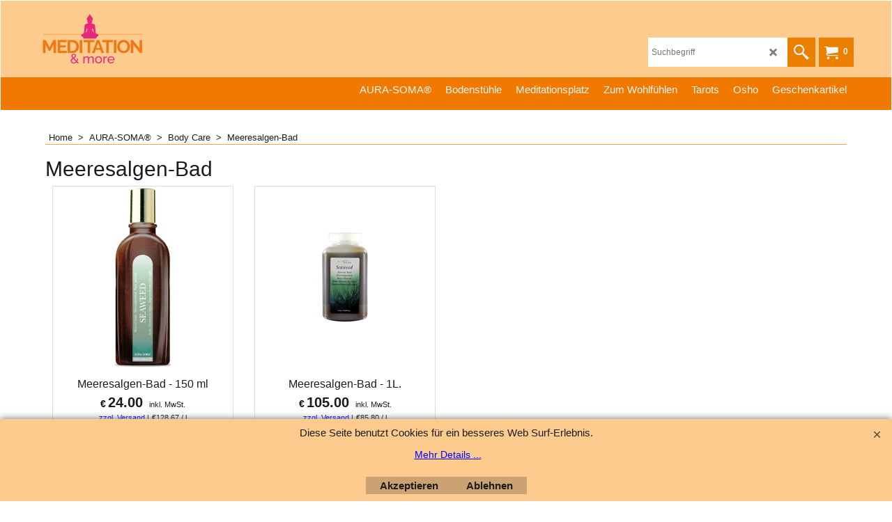

--- FILE ---
content_type: text/html
request_url: https://www.meditationandmore.de/contents/de/d-33.html
body_size: 17905
content:
<ul class="idx2List"><li class="GC32"><a id="idx2D-2" class="idx2" href="../../index.html" title=""><span>Home </span></a></li><li class="GC32"><a id="idx2D21" class="idx2" href="d21_aura_soma.html" title=""><span>AURA-SOMA®</span></a><ul><li class="GC34"><a id="idx2SubD199" class="idx2Sub" href="d199_aura_soma_equilibrium_oele_schnellbestellung.html" title=""><img src="../media/trans.gif" data-echo="../media/k_category-aura-soma.jpg" id="ID199" name="ID199" border="0" alt="" title="" width="360" height="240" /><span>Equilibrium-Öle</span></a></li><li class="GC34"><a id="idx2SubD5" class="idx2Sub" href="d5_aura_soma_pomander.html" title=""><img src="../media/trans.gif" data-echo="../media/k_alle_pomander.jpg" id="ID5" name="ID5" border="0" alt="" title="" width="360" height="240" /><span>Pomander</span></a></li><li class="GC34"><a id="idx2SubD6" class="idx2Sub" href="d6_aura_soma_quintessenzen.html" title=""><img src="../media/trans.gif" data-echo="../media/k_alle_quintessenzen.jpg" id="ID6" name="ID6" border="0" alt="" title="" width="360" height="240" /><span>Quintessenzen</span></a></li><li class="GC34"><a id="idx2SubD180" class="idx2Sub" href="d180_aura_soma_equibrium_pockets.html" title=""><img src="../media/trans.gif" data-echo="../media/k_category-pockets.jpg" id="ID180" name="ID180" border="0" alt="" title="" width="360" height="240" /><span>Equilibrium-Öle &quot;Pocket-Rescues&quot;</span></a></li><li class="GC34"><a id="idx2SubD9" class="idx2Sub" href="d9_aura_soma_komplette_sets.html" title=""><img src="../media/trans.gif" data-echo="../media/k_category-complette-sets.jpg" id="ID9" name="ID9" border="0" alt="" title="" width="360" height="240" /><span>Komplette Sets</span></a></li><li class="GC34"><a id="idx2SubD197" class="idx2Sub" href="d197_equilibrium_oele_anwendungsinfos.html" title=""><span>Anwendungsinfos Equilibrium-Öle</span></a></li><li class="GC34"><a id="idx2SubD12" class="idx2Sub" href="d12_aura_soma_raumsprays.html" title=""><img src="../media/trans.gif" data-echo="../media/k_category-raumsprays.jpg" id="ID12" name="ID12" border="0" alt="" title="" width="360" height="240" /><span>Raumsprays</span></a><ul><li class="GC34"><a id="idx2SubD10" class="idx2Sub" href="d10_aura_soma_raumsprays_pomander.html" title=""><img src="../media/trans.gif" data-echo="../media/k_!-category-pomander.jpg" id="ID10" name="ID10" border="0" alt="" title="" width="360" height="240" /><span>Raumsprays Pomander</span></a></li><li class="GC34"><a id="idx2SubD11" class="idx2Sub" href="d11_aura_soma_raumsprays_quintessenzen.html" title=""><img src="../media/trans.gif" data-echo="../media/k_!-category-quintessence.jpg" id="ID11" name="ID11" border="0" alt="" title="" width="360" height="240" /><span>Raumsprays Quintessenzen</span></a></li><li class="GC34"><a id="idx2SubD14" class="idx2Sub" href="d14_aura_soma_raumsprays_archangel.html" title=""><img src="../media/trans.gif" data-echo="../media/k_!-category-erzengel.jpg" id="ID14" name="ID14" border="0" alt="" title="" width="360" height="240" /><span>Raumsprays Erzengel</span></a></li></ul></li><li class="GC34"><a id="idx2SubD15" class="idx2Sub" href="d15_aura_soma_archangelois.html" title=""><img src="../media/trans.gif" data-echo="../media/k_category-archangeloi-sprays.jpg" id="ID15" name="ID15" border="0" alt="" title="" width="360" height="240" /><span>Archangeloi Aura Sprays</span></a></li><li class="GC34"><a id="idx2SubD49" class="idx2Sub" href="d49_aura_soma_body_care.html" title=""><img src="../media/trans.gif" data-echo="../media/k_!-category-bodycare.jpg" id="ID49" name="ID49" border="0" alt="" title="" width="360" height="240" /><span>Body Care</span></a><ul><li class="GC34"><a id="idx2SubD16" class="idx2Sub" href="d16_aura_soma_flower_shower_duschgele.html" title=""><img src="../media/trans.gif" data-echo="../media/k_!-category-shower.jpg" id="ID16" name="ID16" border="0" alt="" title="" width="360" height="240" /><span>Duschgel Flower Shower</span></a></li><li class="GC34"><a id="idx2SubD34" class="idx2Sub" href="d34_aura_soma_meeresalgenbad.html" title=""><img src="../media/trans.gif" data-echo="../media/k_!-category-bad.jpg" id="ID34" name="ID34" border="0" alt="" title="" width="360" height="240" /><span>Meeresalgen-Bad</span></a></li><li class="GC34"><a id="idx2SubD33" class="idx2Sub" href="d33_aura_soma_massage_oele.html" title=""><img src="../media/trans.gif" data-echo="../media/k_!-category-massageoele.jpg" id="ID33" name="ID33" border="0" alt="" title="" width="360" height="240" /><span>Massageöle</span></a></li><li class="GC34"><a id="idx2SubD1446761" class="idx2Sub" href="d1446761_CareFree-FuSSlotion.html" title=""><span>Carefree Fußlotion</span></a></li></ul></li><li class="GC34"><a id="idx2SubD19" class="idx2Sub" href="d19_aura_soma_farbessenzen.html" title=""><img src="../media/trans.gif" data-echo="../media/k_!-category-butterfly-essences.jpg" id="ID19" name="ID19" border="0" alt="" title="" width="360" height="240" /><span>Farbessenzen</span></a></li><li class="GC34"><a id="idx2SubD194" class="idx2Sub" href="d194_aura_soma_qualitaetsinfos.html" title=""><span>Qualitätsinformationen</span></a></li><li class="GC34"><a id="idx2SubD50" class="idx2Sub" href="d50_aura_soma_vicky_wall.html" title=""><img src="../media/trans.gif" data-echo="../media/k_!-category-vicky-wall.jpg" id="ID50" name="ID50" border="0" alt="" title="" width="360" height="240" /><span>Über Vicky Wall</span></a></li><li class="GC34"><a id="idx2SubD105" class="idx2Sub" href="d105_aura_soma_buecher.html" title=""><img src="../media/trans.gif" data-echo="../media/k_!-category-buecher.jpg" id="ID105" name="ID105" border="0" alt="" title="" width="360" height="240" /><span>Bücher</span></a></li></ul></li><li class="GC32"><a id="idx2D52" class="idx2" href="d52_back_jack_bodenstuhl.html" title=""><span>Bodenstühle</span></a><ul><li class="GC34"><a id="idx2SubD92" class="idx2Sub" href="d92_back_jack_bodenstuhl_standard.html" title=""><img src="../media/trans.gif" data-echo="../media/k_category-backjacks.jpg" id="ID92" name="ID92" border="0" alt="" title="" width="360" height="240" /><span>Back Jack Standard</span></a></li><li class="GC34"><a id="idx2SubD93" class="idx2Sub" href="d93_back_jack_bodenstuhl_faltbar.html" title=""><img src="../media/trans.gif" data-echo="../media/k_category-folded.jpg" id="ID93" name="ID93" border="0" alt="" title="" width="360" height="240" /><span>Back Jack Faltbar</span></a></li><li class="GC34"><a id="idx2SubD94" class="idx2Sub" href="d94_back_jack_bodenstuhl_xl.html" title=""><img src="../media/trans.gif" data-echo="../media/k_category-category-xl.jpg" id="ID94" name="ID94" border="0" alt="" title="" width="360" height="240" /><span>Back Jack XL</span></a></li><li class="GC34"><a id="idx2SubD157" class="idx2Sub" href="d157_back_jack_bodenstuhl_extreme.html" title=""><img src="../media/trans.gif" data-echo="../media/k_category-extreme.jpg" id="ID157" name="ID157" border="0" alt="" title="" width="360" height="240" /><span>Back Jack Extreme</span></a></li><li class="GC34"><a id="idx2SubD156" class="idx2Sub" href="d156_back_jack_bodenstuhl_zubehoer.html" title=""><img src="../media/trans.gif" data-echo="../media/k_category-zubehoer.jpg" id="ID156" name="ID156" border="0" alt="" title="" width="360" height="240" /><span>Back Jack Zubehör</span></a></li></ul></li><li class="GC32"><a id="idx2D53" class="idx2" href="d53_meditationsplatz.html" title=""><span>Meditationsplatz</span></a><ul><li class="GC34"><a id="idx2SubD120" class="idx2Sub" href="d120_meditationen.html" title=""><img src="../media/trans.gif" data-echo="../media/k_category-meditationen.jpg" id="ID120" name="ID120" border="0" alt="" title="" width="360" height="240" /><span>Meditationen</span></a><ul><li class="GC34"><a id="idx2SubD74" class="idx2Sub" href="d74_osho_meditationen.html" title=""><img src="../media/trans.gif" data-echo="../media/k_category-osho-meditationen.jpg" id="ID74" name="ID74" border="0" alt="" title="" width="360" height="240" /><span>Meditationen </span></a></li><li class="GC34"><a id="idx2SubD91" class="idx2Sub" href="d91_meditationen_gefuehrt.html" title=""><img src="../media/trans.gif" data-echo="../media/k_category-gefuehrte-meditationen.jpg" id="ID91" name="ID91" border="0" alt="" title="" width="360" height="240" /><span>Geführte Meditationen</span></a></li></ul></li><li class="GC34"><a id="idx2SubD136" class="idx2Sub" href="d136_meditationsplatz_sitzmoebel_augenkissen.html" title=""><img src="../media/trans.gif" data-echo="../media/k_category-meditationskissen.jpg" id="ID136" name="ID136" border="0" alt="" title="" width="360" height="240" /><span>Meditationskissen</span></a></li><li class="GC34"><a id="idx2SubD133" class="idx2Sub" href="d133_meditationsplatz_yogamatten.html" title=""><img src="../media/trans.gif" data-echo="../media/k_category-yoga-matten.jpg" id="ID133" name="ID133" border="0" alt="" title="" width="360" height="240" /><span>Yoga-Matten/-Decken</span></a></li></ul></li><li class="GC32"><a id="idx2D218" class="idx2" href="d218_Zum_Wohlfühlen.html" title=""><span>Zum Wohlfühlen</span></a><ul><li class="GC34"><a id="idx2SubD217" class="idx2Sub" href="d217_Raumdüfte.html" title=""><img src="../media/trans.gif" data-echo="../media/k_category-raeucherwerk.jpg" id="ID217" name="ID217" border="0" alt="" title="" width="360" height="240" /><span>Raumdüfte</span></a><ul><li class="GC34"><a id="idx2SubD191" class="idx2Sub" href="d191_meditationsplatz_raeucherwerk.html" title=""><img src="../media/trans.gif" data-echo="../media/k_category-raeucherwerk.jpg" id="ID191" name="ID191" border="0" alt="" title="" width="360" height="240" /><span>Räucherwerk</span></a></li><li class="GC34"><a id="idx2SubD131" class="idx2Sub" href="d131_meditationsplatz_japanische_raeucherstaebchen.html" title=""><img src="../media/trans.gif" data-echo="../media/k_category-raeucherstaebchen-2.jpg" id="ID131" name="ID131" border="0" alt="" title="" width="360" height="240" /><span>Räucherstäbchen</span></a><ul><li class="GC34"><a id="idx2SubD162" class="idx2Sub" href="d162_meditationsplatz_japanische_raeucherstaebchen_kenmei_do.html" title=""><img src="../media/trans.gif" data-echo="../media/k_category-raeucherstaebchen-kyori.jpg" id="ID162" name="ID162" border="0" alt="" title="" width="360" height="240" /><span>Tibetische Räucherstäbchen - Pure Nature</span></a></li><li class="GC34"><a id="idx2SubD163" class="idx2Sub" href="d163_meditationsplatz_japanische_raeucherstaebchen_.html" title=""><img src="../media/trans.gif" data-echo="../media/k_category-raeucherstaebchen-kaicho.jpg" id="ID163" name="ID163" border="0" alt="" title="" width="360" height="240" /><span>Japanische Räucherstäbchen / Classic / Tempeldüfte</span></a></li><li class="GC34"><a id="idx2SubD1446769" class="idx2Sub" href="d1446769_Elbenzauber-Raeucherstaebchen.html" title=""><img src="../media/trans.gif" data-echo="../media/k_category-raeucherstaebchen-kaicho.jpg" id="ID1446769" name="ID1446769" border="0" alt="" title="" width="360" height="240" /><span>Elbenzauber Räucherstäbchen</span></a></li><li class="GC34"><a id="idx2SubD1446770" class="idx2Sub" href="d1446770_Green-Line-Raeucherstaebchen.html" title=""><span>Green Line Räucherstäbchen</span></a></li><li class="GC34"><a id="idx2SubD1446768" class="idx2Sub" href="d1446768_Diverse-Raeucherstaebchen.html" title=""><span>Diverse Räucherstäbchen</span></a></li></ul></li><li class="GC34"><a id="idx2SubD185" class="idx2Sub" href="d185_meditationsplatz_duftlampen.html" title=""><img src="../media/trans.gif" data-echo="../media/k_category-aetherische-oele.jpg" id="ID185" name="ID185" border="0" alt="" title="" width="360" height="240" /><span>Duftlampen/ Bio-ätherische Öle</span></a></li></ul></li><li class="GC34"><a id="idx2SubD219" class="idx2Sub" href="d219_Augenkissen.html" title=""><img src="../media/trans.gif" data-echo="../media/k_category-augenkissen.jpg" id="ID219" name="ID219" border="0" alt="" title="" width="360" height="240" /><span>Augenkissen, Schlafmasken und Ohrkerzen</span></a></li></ul></li><li class="GC32"><a id="idx2D82" class="idx2" href="d82.html" title=""><span>Tarots</span></a></li><li class="GC32"><a id="idx2D51" class="idx2" href="d51_alles_von_osho.html" title=""><span>Osho</span></a><ul><li class="GC34"><a id="idx2SubD85" class="idx2Sub" href="d85_osho_mp3.html" title=""><img src="../media/trans.gif" data-echo="../media/k_!-category-1-diskurse-auf-mp3.jpg" id="ID85" name="ID85" border="0" alt="" title="" width="360" height="240" /><span>Diskurse auf mp3-CD</span></a><ul><li class="GC34"><a id="idx2SubD73" class="idx2Sub" href="d73_osho_deutsche_buecher_neuerscheinungen.html" title=""><img src="../media/trans.gif" data-echo="../media/k_!-category-1-neuerscheinungen.jpg" id="ID73" name="ID73" border="0" alt="" title="" width="360" height="240" /><span>Neuerscheinungen</span></a></li></ul></li><li class="GC34"><a id="idx2SubD59" class="idx2Sub" href="d59_alles_von_osho_deutsche_buecher.html" title=""><img src="../media/trans.gif" data-echo="../media/k_!-category-2-deutsche-buecher.jpg" id="ID59" name="ID59" border="0" alt="" title="" width="360" height="240" /><span>Deutsche Bücher</span></a><ul><li class="GC34"><a id="idx2SubD71" class="idx2Sub" href="d71_osho_deutsche_buecher_alphabetisch.html" title=""><img src="../media/trans.gif" data-echo="../media/k_!-category-10-alphabetische-liste.jpg" id="ID71" name="ID71" border="0" alt="" title="" width="360" height="240" /><span>Alphabetische Liste</span></a></li><li class="GC34"><a id="idx2SubD60" class="idx2Sub" href="d60_osho_deutsche_buecher_meditation.html" title=""><img src="../media/trans.gif" data-echo="../media/k_!-category-3-meditation.jpg" id="ID60" name="ID60" border="0" alt="" title="" width="360" height="240" /><span>Meditation</span></a></li><li class="GC34"><a id="idx2SubD69" class="idx2Sub" href="d69_osho_deutsche_buecher_chakra_hara_yoga.html" title=""><img src="../media/trans.gif" data-echo="../media/k_!-category-4-chakra-yoga.jpg" id="ID69" name="ID69" border="0" alt="" title="" width="360" height="240" /><span>Chakra / Hara / Yoga</span></a></li><li class="GC34"><a id="idx2SubD61" class="idx2Sub" href="d61_osho_deutsche_buecher_tantra_mann_frau.html" title=""><img src="../media/trans.gif" data-echo="../media/k_!-category-5-tantra.jpg" id="ID61" name="ID61" border="0" alt="" title="" width="360" height="240" /><span>Tantra - Mann/Frau</span></a></li><li class="GC34"><a id="idx2SubD70" class="idx2Sub" href="d70_osho_deutsche_buecher_oestliche_weisheit.html" title=""><img src="../media/trans.gif" data-echo="../media/k_!-category-6-osten.jpg" id="ID70" name="ID70" border="0" alt="" title="" width="360" height="240" /><span>Östliche Weisheit</span></a></li><li class="GC34"><a id="idx2SubD65" class="idx2Sub" href="d65_osho_deutsche_buecher_westliche_weisheit.html" title=""><img src="../media/trans.gif" data-echo="../media/k_!-category-7-westen.jpg" id="ID65" name="ID65" border="0" alt="" title="" width="360" height="240" /><span>Westliche Weisheit</span></a></li><li class="GC34"><a id="idx2SubD66" class="idx2Sub" href="d66_osho_deutsche_buecher_geschenkbuecher.html" title=""><img src="../media/trans.gif" data-echo="../media/k_!-category-8-geschenkbuecher.jpg" id="ID66" name="ID66" border="0" alt="" title="" width="360" height="240" /><span>Geschenkbücher</span></a></li><li class="GC34"><a id="idx2SubD67" class="idx2Sub" href="d67_osho_deutsche_buecher_verschiedenes.html" title=""><img src="../media/trans.gif" data-echo="../media/k_!-category-9-misc.jpg" id="ID67" name="ID67" border="0" alt="" title="" width="360" height="240" /><span>Verschiedene Themen</span></a></li></ul></li><li class="GC34"><a id="idx2SubD77" class="idx2Sub" href="d77_osho_english_books.html" title=""><img src="../media/trans.gif" data-echo="../media/k_!-category-3-englische-buecher.jpg" id="ID77" name="ID77" border="0" alt="" title="" width="360" height="240" /><span>English Books</span></a></li><li class="GC34"><a id="idx2SubD84" class="idx2Sub" href="d84_osho_cd.html" title=""><img src="../media/trans.gif" data-echo="../media/k_!-category-4-dvds-cds.jpg" id="ID84" name="ID84" border="0" alt="" title="" width="360" height="240" /><span>Diskurse auf CD</span></a></li><li class="GC34"><a id="idx2SubD121" class="idx2Sub" href="d121_osho_meditationen.html" title=""><img src="../media/trans.gif" data-echo="../media/k_!-category-5-meditationen.jpg" id="ID121" name="ID121" border="0" alt="" title="" width="360" height="240" /><span>Meditationen</span></a></li><li class="GC34"><a id="idx2SubD81" class="idx2Sub" href="d81_osho_fotos.html" title=""><img src="../media/trans.gif" data-echo="../media/k_!-category-7-fotos.jpg" id="ID81" name="ID81" border="0" alt="" title="" width="360" height="240" /><span>Fotos</span></a></li><li class="GC34"><a id="idx2SubD76" class="idx2Sub" href="d76_osho_tarots.html" title=""><img src="../media/trans.gif" data-echo="../media/k_!-category-8-tarot.jpg" id="ID76" name="ID76" border="0" alt="" title="" width="360" height="240" /><span>Tarots</span></a></li><li class="GC34"><a id="idx2SubD78" class="idx2Sub" href="d78.html" title=""><img src="../media/trans.gif" data-echo="../media/k_!-category-10-uta-cologne.jpg" id="ID78" name="ID78" border="0" alt="" title="" width="360" height="240" /><span>UTA Cologne</span></a></li></ul></li><li class="GC32"><a id="idx2D166" class="idx2" href="d166.html" title=""><span>Geschenkartikel</span></a><ul><li class="GC34"><a id="idx2SubD198" class="idx2Sub" href="d198.html" title=""><img src="../media/trans.gif" data-echo="../media/k_category-gutschein.jpg" id="ID198" name="ID198" border="0" alt="" title="" width="360" height="240" /><span>Gutscheine</span></a></li><li class="GC34"><a id="idx2SubD152" class="idx2Sub" href="d152_meditationsplatz_tibetische_fahnen.html" title=""><img src="../media/trans.gif" data-echo="../media/k_category-tibetische-fahnen.jpg" id="ID152" name="ID152" border="0" alt="" title="" width="360" height="240" /><span>Tibetische Fahnen</span></a></li></ul></li></ul>

--- FILE ---
content_type: text/html
request_url: https://www.meditationandmore.de/contents/de/d-34.html
body_size: 560
content:
<ul class="idx1List"><li class="GC28"><a id="idx1D-2" class="idx1" href="../../index.html" title=""><span>Home </span></a></li><li class="GC28"><a id="idx1D-3" class="idx1" href="about.html" title=""><span>Über uns</span></a></li><li class="GC28"><a id="idx1D24" class="idx1" href="d24_impressum.html" title=""><span>Impressum</span></a></li><li class="GC28"><a id="idx1D-5" class="idx1" href="terms.html" title=""><span>AGB</span></a></li><li class="GC28"><a id="idx1D-4" class="idx1" href="privacy.html" title=""><span>Datenschutz</span></a></li><li class="GC28"><a id="idx1D25" class="idx1" href="d25.html" title=""><span>Versand</span></a></li><li class="GC28"><a id="idx1D-6" class="idx1" href="basket.html" title="     "><span>Warenkorb</span></a></li><li class="GC28"><a id="idx1D182" class="idx1" href="d182.html" title=""><span>Newsletter</span></a></li></ul>

--- FILE ---
content_type: text/html
request_url: https://www.meditationandmore.de/contents/de/conf.html?lmd=46035.377778
body_size: 15298
content:
<html> <head ><meta http-equiv="Content-Type" content="text/html; charset=utf-8">
<meta name="robots" content="noindex,nofollow,noarchive,nosnippet" />
<script type="text/javascript">
var tf=parent.tf,core=tf.core;
function coreSettings(){
if (!tf.coreLoaded||!tf.core||!tf.core.Basket){setTimeout("coreSettings()",100);return;}
core=tf.core;
core.Basket.shDisc('6','','','','',-1,'');
core.Basket.tax=new core.tax();
core.BTax=core.Basket.tax;
core.STax=new core.tax();
core.BTax.init(core.shopRegion,false);
core.STax.init(core.shopRegion,false);
core.BTax.addArea('TD1','DE','19.000','MwSt.',true, 1, 0);
core.BTax.addArea('TD2','DE','7.000','MwSt. 7%',true, 1, 0);
core.BTax.addArea('TD2','05','7.000','MwSt. 7%',true, 1, 0);
core.BTax.addArea('TD2','BE','7.000','MwSt. 7%',true, 1, 0);
core.BTax.addArea('TD2','BG','7.000','MwSt. 7%',true, 1, 0);
core.BTax.addArea('TD2','HR','7.000','MwSt. 7%',true, 1, 0);
core.BTax.addArea('TD2','CY','7.000','MwSt. 7%',true, 1, 0);
core.BTax.addArea('TD2','DK','7.000','MwSt. 7%',true, 1, 0);
core.BTax.addArea('TD2','EE','7.000','MwSt. 7%',true, 1, 0);
core.BTax.addArea('TD2','FI','7.000','MwSt. 7%',true, 1, 0);
core.BTax.addArea('TD2','FR','7.000','MwSt. 7%',true, 1, 0);
core.BTax.addArea('TD2','GR','7.000','MwSt. 7%',true, 1, 0);
core.BTax.addArea('TD2','IE','7.000','MwSt. 7%',true, 1, 0);
core.BTax.addArea('TD2','IM','7.000','MwSt. 7%',true, 1, 0);
core.BTax.addArea('TD2','IT','7.000','MwSt. 7%',true, 1, 0);
core.BTax.addArea('TD2','LV','7.000','MwSt. 7%',true, 1, 0);
core.BTax.addArea('TD2','LT','7.000','MwSt. 7%',true, 1, 0);
core.BTax.addArea('TD2','LU','7.000','MwSt. 7%',true, 1, 0);
core.BTax.addArea('TD2','MT','7.000','MwSt. 7%',true, 1, 0);
core.BTax.addArea('TD2','HU','7.000','MwSt. 7%',true, 1, 0);
core.BTax.addArea('TD2','NL','7.000','MwSt. 7%',true, 1, 0);
core.BTax.addArea('TD2','PL','7.000','MwSt. 7%',true, 1, 0);
core.BTax.addArea('TD2','PT','7.000','MwSt. 7%',true, 1, 0);
core.BTax.addArea('TD2','AT','7.000','MwSt. 7%',true, 1, 0);
core.BTax.addArea('TD2','RO','7.000','MwSt. 7%',true, 1, 0);
core.BTax.addArea('TD2','SI','7.000','MwSt. 7%',true, 1, 0);
core.BTax.addArea('TD2','SK','7.000','MwSt. 7%',true, 1, 0);
core.BTax.addArea('TD2','SE','7.000','MwSt. 7%',true, 1, 0);
core.BTax.addArea('TD2','CZ','7.000','MwSt. 7%',true, 1, 0);
core.BTax.addArea('TD2','ES','7.000','MwSt. 7%',true, 1, 0);
core.BTax.addArea('TD1','05','19.000','MwSt.',true, 1, 0);
core.BTax.addArea('TD1','BE','19.000','MwSt.',true, 1, 0);
core.BTax.addArea('TD1','BG','19.000','MwSt.',true, 1, 0);
core.BTax.addArea('TD1','HR','19.000','MwSt.',true, 1, 0);
core.BTax.addArea('TD1','CY','19.000','MwSt.',true, 1, 0);
core.BTax.addArea('TD1','DK','19.000','MwSt.',true, 1, 0);
core.BTax.addArea('TD1','EE','19.000','MwSt.',true, 1, 0);
core.BTax.addArea('TD1','FR','19.000','MwSt.',true, 1, 0);
core.BTax.addArea('TD1','GR','19.000','MwSt.',true, 1, 0);
core.BTax.addArea('TD1','IE','19.000','MwSt.',true, 1, 0);
core.BTax.addArea('TD1','IM','19.000','MwSt.',true, 1, 0);
core.BTax.addArea('TD1','IT','19.000','MwSt.',true, 1, 0);
core.BTax.addArea('TD1','LV','19.000','MwSt.',true, 1, 0);
core.BTax.addArea('TD1','LT','19.000','MwSt.',true, 1, 0);
core.BTax.addArea('TD1','LU','19.000','MwSt.',true, 1, 0);
core.BTax.addArea('TD1','MT','19.000','MwSt.',true, 1, 0);
core.BTax.addArea('TD1','HU','19.000','MwSt.',true, 1, 0);
core.BTax.addArea('TD1','NL','19.000','MwSt.',true, 1, 0);
core.BTax.addArea('TD1','PL','19.000','MwSt.',true, 1, 0);
core.BTax.addArea('TD1','PT','19.000','MwSt.',true, 1, 0);
core.BTax.addArea('TD1','AT','19.000','MwSt.',true, 1, 0);
core.BTax.addArea('TD1','RO','19.000','MwSt.',true, 1, 0);
core.BTax.addArea('TD1','SI','19.000','MwSt.',true, 1, 0);
core.BTax.addArea('TD1','SK','19.000','MwSt.',true, 1, 0);
core.BTax.addArea('TD1','SE','19.000','MwSt.',true, 1, 0);
core.BTax.addArea('TD1','CZ','19.000','MwSt.',true, 1, 0);
core.BTax.addArea('TD1','ES','19.000','MwSt.',true, 1, 0);
core.BTax.addArea('TD3','FI','25.500','MwSt. 25.5%',true, 1, 0);
populateTSI();
core.confLoaded=true;
if(tf.core&&tf.updateTab&&tf.bsk)tf.updateTab();
}
coreSettings();
function populateTSI(){
if(!core)core=tf.core;
if(!core)return;
var TS=[];
TS['TD1']={inc:'inkl. MwSt.',exc:'excl. MwSt.'};TS['TD2']={inc:'inkl. MwSt.',exc:'exkl. MwSt.'};TS['TD1']={inc:'inkl. MwSt.',exc:'excl. MwSt.'};TS['TD3']={inc:'',exc:''};
core.tsI={length:0};core.tsIx={length:0};
var country_code=(core.region)?core.region:core.shopRegion;
for(var s in TS){if((core.BTax&&core.BTax.forRegion(s,country_code))){core.tsI[s]=TS[s]['inc'];core.tsI['length']++;core.tsIx[s]=TS[s]['exc'];core.tsIx['length']++;}}
var TSSH=[];
core.tsshI={length:0};core.tsshIx={length:0};
for(var s in TSSH){if(core.STax&&core.STax.forRegion(s,country_code)){core.tsshI[s]=TSSH[s]['inc'];core.tsshI['length']++;core.tsshIx[s]=TSSH[s]['exc'];core.tsshIx['length']++;}}
}
function greySettings(){
if(tf.isInSFClassic())return;
if (!tf.coreLoaded||!tf.greyLoaded||!tf.shipping||!tf.shipping.shipping||!tf.cntyListLoaded){setTimeout("greySettings()",100);return;}
core=tf.core,grey=tf.shipping;
grey.core=core;
grey.ship=new grey.shipping(grey.cnty, 0, 16.000);
tf.ship_obj=grey.ship;
grey.ship.addMeth('SM11', 'Service EU-Länder',0);
grey.ship.addRegn('SM11RS1','Service Europe 1','BE,BG,CY,DK,EE,FI,FR01,FR02,FR03,FR04,FR05,FR06,FR07,FR08,FR09,FR10,FR11,FR12,FR13,FR14,FR15,FR16,FR17,FR18,FR19,FR2A,FR2B,FR21,FR22,FR23,FR24,FR25,FR26,FR27,FR28,FR29,FR30,FR31,FR32,FR33,FR34,FR35,FR36,FR37,FR38,FR39,FR40,FR41,FR42,FR43,FR44,FR45,FR46,FR47,FR48,FR49,FR50,FR51,FR52,FR53,FR54,FR55,FR56,FR57,FR58,FR59,FR60,FR61,FR62,FR63,FR64,FR65,FR66,FR67,FR68,FR69,FR70,FR71,FR72,FR73,FR74,FR75,FR76,FR77,FR78,FR79,FR80,FR81,FR82,FR83,FR84,FR85,FR86,FR87,FR88,FR89,FR90,FR91,FR92,FR93,FR94,FR95,FR9A,FR9B,FR9C,FR9D,FR9E,FRC1,FR97,FR98,FR99,FRA1,FRA2,FRA3,FRA4,FRA5,FRA6,FRA7,FRA8,FRA9,FRB1,FRB2,FRB3,FRB4,FRB5,FRB6,FRB7,FRB8,FRB9,FR,GR,IE,IM,IT01,IT02,IT03,IT04,IT05,IT06,IT07,IT08,IT09,IT10,IT11,IT12,IT13,IT14,IT15,IT16,IT17,IT18,IT19,IT20,IT,LV,LT,LU,MT,HU,NL,PL,PT,AT,RO,SI,SK,SE,CZ,ES,05,');
grey.ship.link('SM11','SM11RS1',0.000,'1',0,'0.000,1.000,18;1.000,2.000,20;2.000,5.000,25;5.000,10.000,30;10.000,20.000,40;20.000,31.000,55',0.000,'0',0.000,0.000,'SM11,SM11RS1,0.000,1,0,0.000,1.000,18;1.000,2.000,20;2.000,5.000,25;5.000,10.000,30;10.000,20.000,40;20.000,31.000,55,0.000,0,0.000,0.000/26A4569131EE46632278A25D9F285663');
grey.ship.addMeth('SM12', 'Service Europa non-EU-Länder',0);
grey.ship.addRegn('SM12RS1','Service Europe 2','HR,AX,AL,AD,AM,AZ,BY,BA,EA,FO,GE,GI,GL,IS,KZ,LI,MK,MD,ME,NO,SM,RS,SJ,TR,UA,VA,');
grey.ship.link('SM12','SM12RS1',0.000,'1',0,'0.000,1.000,18;1.000,2.000,20;2.000,3.000,25;3.000,5.000,32;5.000,10.000,45;10.000,20.000,47;20.000,31.000,62',0.000,'0',0.000,0.000,'SM12,SM12RS1,0.000,1,0,0.000,1.000,18;1.000,2.000,20;2.000,3.000,25;3.000,5.000,32;5.000,10.000,45;10.000,20.000,47;20.000,31.000,62,0.000,0,0.000,0.000/2708B825023326D8B04E787C3642B674');
grey.ship.addRegn('SM12RS2','Großbritannien','UK,');
grey.ship.link('SM12','SM12RS2',0.000,'1',0,'0.000,0.500,11;0.500,1.000,14;1.000,2.000,23;2.000,5.000,30;5.000,10.000,45;10.000,20.000,60;20.000,31.000,90',0.000,'0',0.000,0.000,'SM12,SM12RS2,0.000,1,0,0.000,0.500,11;0.500,1.000,14;1.000,2.000,23;2.000,5.000,30;5.000,10.000,45;10.000,20.000,60;20.000,31.000,90,0.000,0,0.000,0.000/15E88246EDEB9570EA725CFF2ED8120B');
grey.ship.addMeth('SM13', 'Service Schweiz',0);
grey.ship.addRegn('SM13RS1','Schweiz','CH,');
grey.ship.link('SM13','SM13RS1',0.000,'1',0,'0.000,1.000,20;1.000,2.000,25;2.000,5.000,32;5.000,10.000,45;10.000,15.000,60;15.000,20.000,75;20.000,31.000,120',0.000,'0',0.000,0.000,'SM13,SM13RS1,0.000,1,0,0.000,1.000,20;1.000,2.000,25;2.000,5.000,32;5.000,10.000,45;10.000,15.000,60;15.000,20.000,75;20.000,31.000,120,0.000,0,0.000,0.000/07BD5DBEDE71FF90A849625DAAEE8961');
grey.ship.addMeth('SM14', 'Service Russland',0);
grey.ship.addRegn('SM14RS2','Russland','RU,');
grey.ship.link('SM14','SM14RS2',0.000,'1',0,'0.000,0.500,11;0.500,1.000,14;1.000,2.000,23;2.000,5.000,33;5.000,10.000,43;10.000,20.000,60',0.000,'0',0.000,0.000,'SM14,SM14RS2,0.000,1,0,0.000,0.500,11;0.500,1.000,14;1.000,2.000,23;2.000,5.000,33;5.000,10.000,43;10.000,20.000,60,0.000,0,0.000,0.000/34D364ADE299564547478E39046D5A13');
grey.ship.addMeth('SM16', 'Service China',0);
grey.ship.addRegn('SM16RS1','China','CN,');
grey.ship.link('SM16','SM16RS1',0.000,'1',0,'0.000,1.000,25;1.000,2.000,30;2.000,3.000,35;3.000,4.000,40;4.000,5.000,45;5.000,6.000,50;6.000,6.500,50;6.500,7.000,55;7.000,8.000,60;8.000,9.000,65;9.000,10.000,70',0.000,'0',0.000,0.000,'SM16,SM16RS1,0.000,1,0,0.000,1.000,25;1.000,2.000,30;2.000,3.000,35;3.000,4.000,40;4.000,5.000,45;5.000,6.000,50;6.000,6.500,50;6.500,7.000,55;7.000,8.000,60;8.000,9.000,65;9.000,10.000,70,0.000,0,0.000,0.000/434B6E868CB48A8A3029CB02B40CB8AA');
grey.ship.addMeth('SM17', 'Service Welt',0);
grey.ship.addRegn('SM17RS2','Rest der Welt','AF,DZ,AS,AO,AI,AG,AR,AW,AUAC,AUNS,AUNT,AUQL,AUSA,AUTS,AUVI,AUWA,AU,AP,BS,BH,BD,BB,BZ,BJ,BM,BT,BO,BW,BV,BRAC,BRAL,BRAM,BRAP,BRBA,BRCE,BRDF,BRES,BRGO,BRMA,BRMG,BRMS,BRMT,BRPA,BRPB,BRPE,BRPI,BRPR,BRRJ,BRRN,BRRO,BRRR,BRRS,BRSC,BRSE,BRSP,BRTO,BR,IO,VG,BN,BF,BI,KH,CM,CAAB,CABC,CAMB,CANB,CANF,CANT,CANS,CANU,CAON,CAPE,CAQC,CASK,CAYT,CA,CV,KY,CF,TD,CL,CX,CC,CO,KM,CG,CK,CR,CU,CB,DJ,DM,DO,EC,EGAL,EGAT,EGAS,EGBH,EGBS,EGCA,EGDA,EGDU,EGFA,EGGH,EGGZ,EGIS,EGKA,EGKL,EGKE,EGLC,EGMA,EGMI,EGMO,EGNV,EGNS,EGPS,EGRS,EGSH,EGSO,EGSS,EGSU,EG,SV,GQ,ER,ET,FK,FJ,GF,PF,TF,GA,GM,GH,GD,GP,GU,GT,GN,GW,GY,HT,HM,HN,HK,IN,ID,IR,IQ,IL,CI,JM,JP,JO,KE,KI,KW,KG,LA,LB,LS,LR,LY,MO,MG,MW,MY,MV,ML,MH,MQ,MR,MU,YT,MX,FM,MN,MS,MA,MZ,MM,NA,NR,NP,AN,NC,NZ,NI,NE,NG,NU,NF,KP,MP,OM,PK,PW,PS,PA,PG,PY,PE,PH,PN,PR,QA,RE,RW,GS,SH,KN,LC,MF,PM,ST,VC,SA,SN,SC,SL,SG,SB,SO,ZA,KR,LK,SD,SR,SJ,SZ,SY,TJ,TW,TZ,TH,TL,TG,TK,TO,TT,TN,TM,TC,TV,UG,AE,UM,UY,UZ,VU,VE,VN,VR,VI,WK,WF,WS,YA,YE,ZR,ZM,ZW,');
grey.ship.link('SM17','SM17RS2',0.000,'1',0,'0.000,1.000,25;1.000,2.000,30;2.000,3.000,35;3.000,4.000,40;4.000,5.000,45;5.000,6.000,50;6.000,8.000,70;8.000,16.000,120;16.000,20.000,160;20.000,31.500,200;31.500,40.000,240',0.000,'0',0.000,0.000,'SM17,SM17RS2,0.000,1,0,0.000,1.000,25;1.000,2.000,30;2.000,3.000,35;3.000,4.000,40;4.000,5.000,45;5.000,6.000,50;6.000,8.000,70;8.000,16.000,120;16.000,20.000,160;20.000,31.500,200;31.500,40.000,240,0.000,0,0.000,0.000/F92F68B0530B04EFC3DA63848EE046DF');
grey.ship.addMeth('SM18', 'Service DHL-Paket / Briefpost',0);
grey.ship.addRegn('SM18RS1','Lokale Region','DE,');
grey.ship.link('SM18','SM18RS1',0.000,'0',0,'0.000,68.990,6.9;68.990,3000.000,0',0.000,'0',0.000,0.000,'SM18,SM18RS1,0.000,0,0,0.000,68.990,6.9;68.990,3000.000,0,0.000,0,0.000,0.000/E3E3628C1DB236C26FACDCE6953A3C87');
grey.ship.forAllProds={'SM10':0,'SM11':1,'SM12':1,'SM13':1,'SM14':1,'SM16':1,'SM17':1,'SM18':1};
tf.shipping.serviceReady=true;
grey.ship.type('2', '5.000000');
}
greySettings();
function custInfo(){
var grey=tf.shipping;
var ret=[];
var values={'customer_zip':(tf.content.ship&&tf.content.ship.zip?tf.content.ship.zip.value:'')};
var FF=[
'1,Anrede,customer_extra8,3,0,0,20,3,200,0,0,1,1,1,1,1,Frau,Herr'
,'2,Vorname,customer_firstname,1,0,0,20,1,50,0,0,0,1,1,1,1,'+(values['customer_firstname']||'')+''
,'3,Nachname,customer_lastname,1,0,0,20,1,50,0,0,0,1,1,1,1,'+(values['customer_lastname']||'')+''
,'4,Firmenname,company_name,1,0,0,20,1,200,0,0,0,1,0,1,1,'+(values['company_name']||'')+''
,'5,Straße,customer_street,1,0,0,20,1,70,0,0,0,1,1,1,1,'+(values['customer_street']||'')+''
,'7,Hausnummer,customer_house_number,1,0,0,20,1,70,0,0,0,1,1,1,1,'+(values['customer_house_number']||'')+''
,'8,PLZ,customer_zip,1,0,0,20,1,20,0,0,0,1,1,1,1,'+(values['customer_zip']||'')+''
,'9,Stadt,customer_city,1,0,0,20,1,80,0,0,0,1,1,1,1,'+(values['customer_city']||'')+''
,'10,Land ,customer_country,1,0,0,20,1,80,0,0,0,1,1,1,1,'+(values['customer_country']||'')+''
,'13,Telefon,customer_phone,1,0,0,20,1,25,0,0,0,1,1,1,1,'+(values['customer_phone']||'')+''
,'15,Email,customer_email,1,0,0,20,1,200,0,0,0,1,1,1,1,'+(values['customer_email']||'')+''
,'16,Kundennummer (falls bekannt),customer_extra2,1,0,0,20,1,200,0,0,1,1,0,1,1,'+(values['customer_extra2']||'')+''
,'17,Newsletter,customer_extra3,3,0,0,20,3,200,0,0,1,1,1,1,1,Newsletter - Ja bitte!,Newsletter - Nein danke!'
,'21,Ihre Nachricht an uns,customer_notice,2,0,0,20,3,200,0,0,0,1,0,1,1,'+(values['customer_notice']||'')+''
];
ret['Billing Address']=grey.crCGIFlds('customer', FF);
var FF=[
'1,Anrede,delivery_extra1,3,0,0,20,3,200,0,0,1,1,1,1,1,Frau,Herr'
,'2,Vorname,delivery_firstname,1,0,0,20,1,50,0,0,0,1,1,1,1,'+(values['delivery_firstname']||'')+''
,'3,Nachname,delivery_lastname,1,0,0,20,1,50,0,0,0,1,1,1,1,'+(values['delivery_lastname']||'')+''
,'4,Firmenname,company_name,1,0,0,20,1,200,0,0,0,1,0,1,1,'+(values['company_name']||'')+''
,'5,Straße,delivery_street,1,0,0,20,1,70,0,0,0,1,1,1,1,'+(values['delivery_street']||'')+''
,'7,Hausnummer,delivery_house_number,1,0,0,20,1,70,0,0,0,1,1,1,1,'+(values['delivery_house_number']||'')+''
,'8,PLZ,delivery_zip,1,0,0,20,1,20,0,0,0,1,1,1,1,'+(values['delivery_zip']||'')+''
,'9,Stadt,delivery_city,1,0,0,20,1,80,0,0,0,1,1,1,1,'+(values['delivery_city']||'')+''
,'10,Land ,delivery_country,1,0,0,20,1,80,0,0,0,1,1,1,1,'+(values['delivery_country']||'')+''
,'13,Telefon,delivery_phone,1,0,0,20,1,25,0,0,0,1,1,1,1,'+(values['delivery_phone']||'')+''
,'14,Email,delivery_email,1,0,0,20,1,200,0,0,0,1,1,0,0,'+(values['delivery_email']||'')+''
];
ret['Delivery Address']=grey.crCGIFlds('customer', FF);
return ret;
}
var pmdataraw='<?xml version=\"1.0\" encoding=\"UTF-8\"?><data><method><service>PayPal</service><service_logo>http://www.globecharge.com/images/cards/payment_logos/paypal.gif</service_logo><key>Paypal</key><name>PayPal</name><comment>Zur sicheren Verarbeitung Ihrer Zahlung setzen wir PayPal ein. </comment><comment_name></comment_name><id>85</id><fees></fees><logo>http://www.globecharge.com/images/cards/paypal.png</logo><currencies>EUR</currencies><country></country><priority>1</priority></method><method><service>Manuelle Zahlung</service><service_logo></service_logo><key>Pay Upfront</key><name>Vorauszahlung</name><comment>IBAN: DE33 3806 0186 5022 0710 19&#60;br&#62;BIC: GENODED1BRS&#60;br&#62;Volksbank K&#38;#246;ln Bonn</comment><comment_name>Unsere Daten</comment_name><id>0</id><fees></fees><logo></logo><currencies>EUR</currencies><country></country><priority>3</priority></method><method><service>Mollie</service><service_logo>http://www.globecharge.com/images/cards/payment_logos/mollie.png</service_logo><key>Credit Card</key><name>Kreditkarte</name><comment>Zur sicheren Verarbeitung Ihrer Zahlung setzen wir Mollie ein. </comment><comment_name></comment_name><id>1080</id><fees></fees><logo>http://www.globecharge.com/images/cards/creditcard.png</logo><currencies>EUR</currencies><country></country><priority>4</priority></method><duty_warning enabled=\"1\"></duty_warning><surchargetax enabled=\"0\"></surchargetax><provider_name enabled=\"1\"></provider_name></data>'.replace(/&/g,'&amp;');
var pmdatasig='46034.440972';
function payMethod(){
var grey=tf.shipping;
var ret=[];
return ret;
}
tf.conf=this.window;
tf.confLoaded='de';
</script></head><body></body>
</html>
<!--$Revision: 46272 $
$HeadURL: svn://localhost/ShopFactory/branches/V14_60/bin/Common%20Files/parseLang/conf.html $ -->

--- FILE ---
content_type: text/css
request_url: https://www.meditationandmore.de/contents/styles/pr_sfx-pal_2.css?lmd=46001.486840
body_size: 8461
content:
/* Prepend .Product selector to override the rules in the Block Editor stylesheet. It will still work in Customise Design. */

#ProductLoop {clear:both;}

/* Major elements */
.Product {position:relative;overflow:hidden;border-width:0;border-style:solid;margin: 0 15px 30px !important; padding-top: 0px !important; box-sizing: border-box;float: left;clear: none !important;transition: all 0.2s ease-in-out;
-moz-transition: 0.15s cubic-bezier(0.88, 0.04, 0.43, 0.33);
    -webkit-transition: 0.15s cubic-bezier(0.88, 0.04, 0.43, 0.33);
    -o-transition: 0.15s cubic-bezier(0.88, 0.04, 0.43, 0.33);
    -ms-transition: 0.15s cubic-bezier(0.88, 0.04, 0.43, 0.33);
    transition: 0.15s cubic-bezier(0.88, 0.04, 0.43, 0.33);
    -moz-transform: translate3d(0, 0, 0);
    -webkit-transform: translate3d(0, 0, 0);
    -o-transform: translate3d(0, 0, 0);
    -ms-transform: translate3d(0, 0, 0);
    transform: translate3d(0, 0, 0);
}
.Product:hover{-moz-transform: translate3d(0, -10px, 0);
    -webkit-transform: translate3d(0, -10px, 0);
    -o-transform: translate3d(0, -10px, 0);
    -ms-transform: translate3d(0, -10px, 0);
    transform: translate3d(0, -10px, 0); }
.Product .ProductIntroduction {margin:0 0 20px 0;font-size:1em;}
.Product .ProductIntroduction span{white-space: normal !important;}
.Product .ProductIntroduction p {margin: 0;}

/* Dimensions */
.Product {}
.Product a[href] {overflow:hidden;}
.ProductImageGroupContainer, .ProductImage {}
.ProductImage, .ProductImage a {padding: 5px;}

/* Layout */
.Product {position:relative;float:left;clear:none ! important;margin:0 15px 30px 15px;position:relative;text-align:left;border-style:solid;border-width:1px;}
.ProductFilter{display:none;position:absolute;top:0;left:0;width:100%;height:100%;opacity:0.2;filter:alpha(opacity=20);z-index:9;}
.Product:hover .ProductFilter{display: block;}
.ProductImageGroupContainer {overflow:hidden;display:table-row;}
.ProductImageContainer {width:auto!important;margin:0 0 10px 0;}
.ProductImageContainer > * {position:relative;top:50%;-webkit-transform:translateY(-50%);-ms-transform:translateY(-50%);transform:translateY(-50%);}
.ProductImageContainer .ImgLink {float:none!important;}
.ProductImage {position:relative;vertical-align:top;text-align:center;}
.ProductImage img {position:relative;border:0;margin:0 auto;display:block;}
.NoImage .ProductImage {min-height:130px;}
.NoImage .ProductImage [class^='icon-'] {min-height:1px;vertical-align:middle;position:absolute;margin-left:-12px;left:50%;margin-top:-12px;top:50%;opacity:0.3;filter:alpha(opacity=30);}
 .ProductImageCaptionIcons {height:18px;}
 .ProductImageCaptionIcons div {display:inline;float:right;}
 .ProductImageCaption {line-height:12px;font-size:0.625em;padding:2px;}
 .ProductImageCaptionIcon.Icon {opacity:0.3;filter:alpha(opacity=30);}

/* More details */
.ProductMoreDetails {font-size:0.875em;font-weight:bold;padding:0;margin:8px auto 0 auto;line-height:16px;height:36px;min-height:36px;border-style:solid;border-width:1px;text-align:center;max-width:300px;width:80%;}
.ProductMoreDetails a {color:inherit;background-color:transparent;padding:0 10px;line-height:36px;display:inline-block;}
.ProductMoreDetails.no-style {display:inline-block;font-size:inherit;padding:5px 0;margin:0;line-height:normal;height:auto;min-height:0;border:none;}
.ProductMoreDetails.no-style a {text-decoration:underline;color:inherit;background-color:transparent;margin:0;padding:0;display:block;line-height:normal;font-size:inherit;font-weight:normal;}

/* Discount */
.ProductContainer1{position:absolute;z-index:100;font-size:0.875em;font-weight:bold;right:-5px;top:-5px;padding:8px;-webkit-box-shadow:0px 1px 4px 0px rgba(50,50,50,0.5);-moz-box-shadow:0px 1px 4px 0px rgba(50,50,50,0.5);box-shadow:0px 1px 4px 0px rgba(50,50,50,0.5);}
.Product .ProductContainer1 div {vertical-align:middle;display:inline-block;}

/* Product title */
.ProductTitle {font-size:1em;text-align:center;font-weight:normal;line-height:1.25em;position:relative;overflow:hidden;padding:5px 0;margin:0;overflow:hidden;}
.ellipsis, .ellipsis > p {overflow:hidden;text-overflow:ellipsis;white-space:nowrap;}

.ProductNumber {position:relative;overflow:hidden;padding:3px 0;text-align:left;}

/* Product pricing */
.ProductPriceContainer {position:relative;min-height:1px;padding:0 8px;overflow:hidden;vertical-align:bottom;text-align:center;}
.ProductPriceContainer > a {display:inline!important;}
.ProductContainer2 {min-height:1px;vertical-align:bottom;padding:0 8px 8px 8px;}
.Product .ProductContainer2 .ProductIcons + .ProductMoreDetails {position:static;float:left;}

.ProductPriceOriginal {margin-right:5px;text-decoration:line-through;font-size:0.8125em;display:inline-block;}/* old price */
.ProductPrice {clear:left;font-size:1.25em;font-weight:bold;margin-right:5px;display:inline-block;} /* current price */
.ProductPriceCalculated {font-size:1.25em;font-weight:bold;display:inline-block;} /* discounted price */
.ProductCurrencySymbol {font-size:.7em;vertical-align:baseline;padding-right:3px;}
.ProductPriceOriginal .ProductCurrencySymbol {font-size:1em;}
.ProductPriceOtherInformation {line-height:1.5em;font-size:0.6875em;margin:3px 0 5px 0;display:inline;}
.ProductPriceOtherInformation *:empty {display:none;}
.ProductPriceOtherInformationPart * {white-space:nowrap;}
.ProductPriceOtherInformationPart::before {content:"|";margin-right:4px;display:inline;}
:nth-of-type(1).ProductPriceOtherInformationPart::before {content:"";display:none;}
.ProductPriceOtherInformation .ProductIncTaxes {display:inline-block;}
.ProductPriceOtherInformation .ProductIncTaxes:empty {display:none;}
.ProductPriceOtherInformation .ProductPriceTax {clear:left;display:block;}
.ProductIncTaxes + .ProductWeight::before, .ShippingChargeForProduct + .ProductWeight::before {content:"("!important;display:inline-block!important;margin-right:0;}
.ProductIncTaxes + .ProductWeight::after, .ShippingChargeForProduct + .ProductWeight::after {content:")";}
.ProductDiscountMessage {font-weight:normal;margin:5px 10px;padding:2px;}
.ProductPriceOriginal:empty, .ProductPrice:empty, .ProductPriceCalculated:empty  {display:none;}

/* Buttons */
.ProductContainer3 {padding:0 8px;}

#ProductLoopInner{overflow:hidden;margin:0 auto!important;padding:0 5px;box-sizing:border-box;float:none;width: 100% !important;}

@media all and (min-width:965px) and (max-width:1240px){
}
@media all and (min-width:768px) and (max-width:964px){
}
@media all and (max-width:964px){
    #SideBar_R ~ #ProductLoop{width: 100% !important;}
}
@media all and (max-width:768px){
	body {font-size: 100%;}
	.Product {width:100%;margin:10px auto;padding:0 10px;}
	.ProductPriceOtherInformation {font-size: 1em;}
	.ThemeVersion-11 .ImgLink{margin: 0 auto;}
}

@media all and (max-width: 480px){
}


@media all and (min-width:320px) and (max-width:505px){
#ProductLoop {text-align: center;}
#ProductLoop .Product {margin: 5px !important;max-width: 45% !important;padding: 5px !important;float: none;display: inline-block;}
.Product .ProductTitle {font-size: 1.1em;}
.Product .ProductPrice {font-size: 1.075em;}
.Product .ProductImageContainer {padding-bottom: 10px;}    
}
@media all and (min-width:506px) and (max-width:767px){
#ProductLoop {text-align: center;}      
#ProductLoop .Product {
	margin: 10px !important;
	max-width: 50% !important;
	padding: 10px !important;
	display: inline-block;
	width: 45% !important;
    float: none;
}
.Product .ProductTitle {font-size: 1.3em;}
.Product .ProductPrice {font-size: 1.375em;}
.Product .ProductImageContainer {padding-bottom: 10px;}    
}
@media all and (min-width:768px) and (max-width:964px){
.Product .ProductTitle {font-size: 1.3em;}  
}
 
@media all and (min-width:320px) and (max-width:767px){
#ProductLoop {
	text-align: center;
	margin: auto;
	max-width: 100%;
	width: 100% !important;
}
.ProductImageContainer {
	margin: 0px 0px 15px 0px;
}    
}
@media all and (max-width: 992px){
    #ProductLoop .Product {
        max-width: 49% !important;
        margin: 0 !important;
        width: 49% !important;
        clear: initial !important;
        display: inline-block;
        vertical-align: top;
        margin-bottom: 20px !important;
        box-sizing: border-box;
    }
}

@media all and (max-width: 369px){
    #ProductLoop .Product {
        max-width: 100% !important;
        width: 100% !important;
    }
}


/*
Version tag, please don't remove
$Revision: 46135 $
$HeadURL: svn://localhost/ShopFactory/branches/V14_60/bin/SFXTemplates/ProductLoops/SFX-PAL_2/stylesheet.css $
*/


--- FILE ---
content_type: text/javascript
request_url: https://www.meditationandmore.de/contents/date.js?lmd=29477774
body_size: 526
content:
// <script>
lmd['index']='46035.378079';
lmd['core']='46035.377778';
lmd['extra']='46001.481250';
lmd['contactus']='43581.843056';
lmd['lang']='44470.564583';
lmd['index1holder']='46035.375694';
lmd['index2holder']='46035.375694';
lmd['grey']='46035.377778';
lmd['conf']='46035.377778';
lmd['cload']='46001.481250';
lmd['pconfirm']='46001.481250';
lmd['ordertotal']='46001.493056';
lmd['orderterms']='46001.493056';
lmd['clearterms']='46001.481250';
lmd['optinout']='0.0';
lmd['minicartholder']='46001.481250';
lmd['searchholder']='46035.377778';
lmd['searchcsv']='46035.377778';
if(tf.sfSession)tf.sfSession.id=lmd['index'];
if(tf.sfPersist)tf.sfPersist.id=lmd['index'];
// </script>
// $Revision: 42776 $// $HeadURL: svn://localhost/ShopFactory/branches/V14_60/bin/Common%20Files/parseLang/date.js $

--- FILE ---
content_type: text/javascript
request_url: https://www.meditationandmore.de/contents/de/contactus_address.js?lmd=43581.843056
body_size: 168
content:
var addressFormatHTML='<ul><li class="GC22 AddressformatTitle">Meditation & More GmbH</li><li class="GC4">Venloer-Str. 5-7</li><li class="GC4">Köln</li><li class="GC4">Deutschland</li><li class="GC4">50672</li><li class="GC4">+49(0)2218238576</li><li class="GC4"><a href="mailto:service@meditationandmore.de">service@meditationandmore.de</a> </li><li class="GC4">USt.-IDNr.&nbsp;DE813500417 </li><li class="GC4">HRB45245 </li></ul>';

--- FILE ---
content_type: text/javascript
request_url: https://www.meditationandmore.de/contents/de/d34_aura_soma_meeresalgenbad_.js?lmd=f
body_size: 2213
content:
var tf=(this.name=='dynLoad'?parent.tf:this),core;
//<!--BEGIN_C78E91C8-61BA-447e-B459-F6FE529C7724-->
var LMD='45987.439583';
//<!--END_C78E91C8-61BA-447e-B459-F6FE529C7724-->
if(tf.nametag.get('sig')==tf.wssig||this.name=='price'||this.name=='dynLoad'||tf.content.isInSF()){
var _prc=[
'[base64]',
'[base64]'];
var qsStkQry='qry=&h=023F0C1384512A484B516A36AFF24E7D3A9E797D&id=46D7CFA66DDA60D7A2FA14289BD506005F490DDC'.split('&h=');
qsStkQry=qsStkQry[0].replace(/\+/g,'%2b').replace(/&/g,'%26')+'&h='+qsStkQry[1];
tf.content.dynLoadPrice('de/d34_aura_soma_meeresalgenbad_',_prc,true,tf.isInSF()?null:function(id){if(tf.core.endload)tf.core.endload(id);else {try{if(parent.endload)parent.endload(id);}catch(e){}}},tf.wm.jfile('d34_aura_soma_meeresalgenbad_.js'),qsStkQry);
}
function checkpagedate(){
var p=tf.content;
if(p&&typeof(p.LMD)=='string'&&p.LMD!=''&&'d34_aura_soma_meeresalgenbad_.js'.replace(/(_|\.js)/g,'')==tf.wm.jfile(p.location.href).replace(/(_|\.html)/g,'')){
if(LMD!=p.LMD)p.location.replace(tf.wm.url('d34_aura_soma_meeresalgenbad.html',LMD,1));
}else setTimeout("checkpagedate()",200);
}
if(this.name!='dynamic'&&this.name!='dynLoad'){checkpagedate();}
var loaded=true;
// Version tag, please don't remove
// $Revision: 32834 $
// $HeadURL: svn://localhost/ShopFactory/branches/V14_60/bin/SFXTemplates/Themes/SFX-MUS-AA_did/Pages/SFX-Content_1/prices.js $